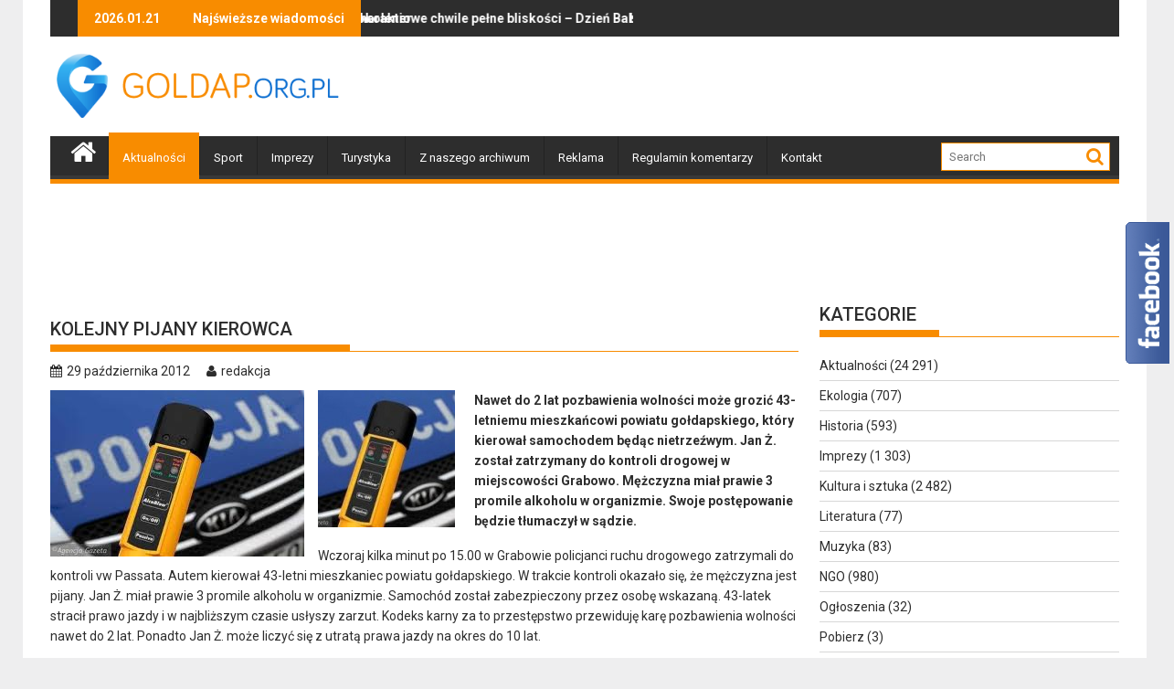

--- FILE ---
content_type: text/html; charset=utf-8
request_url: https://www.google.com/recaptcha/api2/aframe
body_size: 268
content:
<!DOCTYPE HTML><html><head><meta http-equiv="content-type" content="text/html; charset=UTF-8"></head><body><script nonce="5HoLF47GIvbKX5jVaa6Hiw">/** Anti-fraud and anti-abuse applications only. See google.com/recaptcha */ try{var clients={'sodar':'https://pagead2.googlesyndication.com/pagead/sodar?'};window.addEventListener("message",function(a){try{if(a.source===window.parent){var b=JSON.parse(a.data);var c=clients[b['id']];if(c){var d=document.createElement('img');d.src=c+b['params']+'&rc='+(localStorage.getItem("rc::a")?sessionStorage.getItem("rc::b"):"");window.document.body.appendChild(d);sessionStorage.setItem("rc::e",parseInt(sessionStorage.getItem("rc::e")||0)+1);localStorage.setItem("rc::h",'1768979751437');}}}catch(b){}});window.parent.postMessage("_grecaptcha_ready", "*");}catch(b){}</script></body></html>